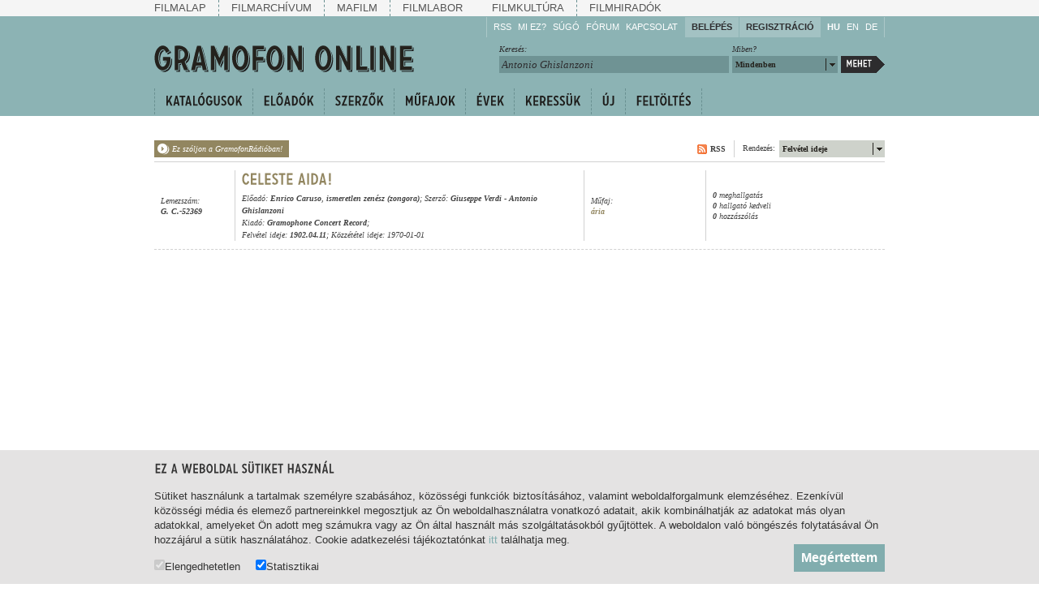

--- FILE ---
content_type: application/javascript
request_url: https://gramofononline.hu/js/lang_1.js
body_size: 771
content:
var langNames={'1':'HU','2':'EN','3':'DE'};
var langTextArr={favorite_add:"A felvétel bekerült a kedvencek közé.",error_txt4:"Sikertelen művelet!",tag_empty:"A címke mezője üres!",tag_error_txt1:"Minimum három karakternek kell lennie a címkének!",tag_error_txt2:"Ezt a címkét már hozzárendelték a trackhez!",tag_error_txt3:"Nincs jogosultsága az címke hozzáadásához!",comment_del:"Biztosan törölni szeretné a hozzászólást?",comment_error_txt1:"Nincs jogosultsága az üzenetküldéshez!",comment_error_txt2:"Egy hozzászólás legfeljebb [[1]] karakteres lehet. Kérjük, fogalmazzon tömörebben!",comment_new_count:"<strong>Új hozzászólás</strong> ([[1]]/[[2]] karakter)",comment_empty:"A hozzászólás mezője üres!",comment_new_count2:"Új hozzászólás ([[1]]/[[2]] karakter)",playlist_del:"Biztosan törölni szeretné a csoportot?",playlist_none:"Önnek még nincsenek sajátlistái.",tag_new_add:"Új címke hozzáadása",forget_pass:"Elfelejtett jelszó",player_artist:"Előadó",player_composer:"Szerző",player_genre:"Műfaj",player_sticker:"Lemezszám",player_publisher:"Kiadó",player_tags:"Kulcsszavak",player_year:"Megjelenés ideje",player_go:"Gramofon Online",player_embedmsg:"Az illesztőkód a vágólapra került",player_like:"Sajátlistámra teszem",player_embed:"Beágyazom",player_share:"Megosztom",player_bside:"Lemezfordítás",player_title:"Cím",player_master:"Zajos változat",player_noisereduction:"Szűrt változat"};
